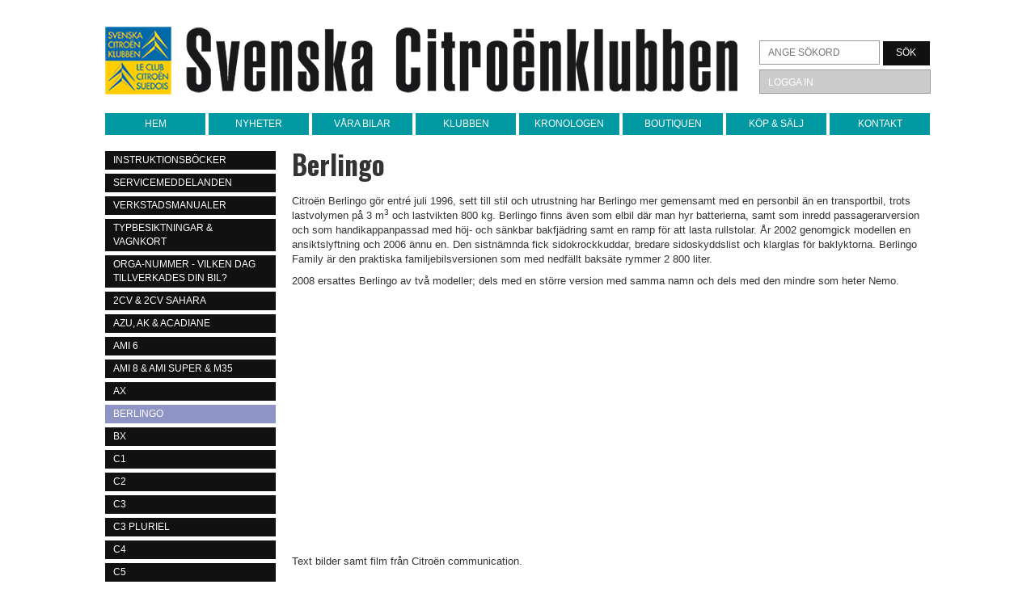

--- FILE ---
content_type: text/html; charset=UTF-8
request_url: https://citroenklubben.se/medlem/berlingo/
body_size: 5661
content:
<!DOCTYPE html>
<!--[if lt IE 7]>      <html class="no-js lt-ie9 lt-ie8 lt-ie7"> <![endif]-->
<!--[if IE 7]>         <html class="no-js lt-ie9 lt-ie8"> <![endif]-->
<!--[if IE 8]>         <html class="no-js lt-ie9"> <![endif]-->
<!--[if gt IE 8]><!--> <html lang="sv-SE" class="no-js"> <!--<![endif]-->
	<head>
		<meta charset="UTF-8">
		

		<!-- meta -->
		<meta http-equiv="X-UA-Compatible" content="IE=edge,chrome=1">
		<meta name="viewport" content="width=device-width,initial-scale=1.0">

		
		<link rel="stylesheet" href="https://citroenklubben.se/wp-content/themes/citroenklubben/style.css">
				<meta name='robots' content='index, follow, max-image-preview:large, max-snippet:-1, max-video-preview:-1' />

	<!-- This site is optimized with the Yoast SEO plugin v19.4 - https://yoast.com/wordpress/plugins/seo/ -->
	<title>Berlingo - Svenska Citroënklubben</title>
	<link rel="canonical" href="https://citroenklubben.se/medlem/berlingo/" />
	<meta property="og:locale" content="sv_SE" />
	<meta property="og:type" content="article" />
	<meta property="og:title" content="Berlingo - Svenska Citroënklubben" />
	<meta property="og:description" content="Citroën Berlingo gör entré juli 1996, sett till stil och utrustning har Berlingo mer gemensamt med en personbil än en transportbil, trots lastvolymen på 3 m3 och lastvikten 800 kg. Berlingo finns även som elbil där man hyr batterierna, samt som inredd passagerarversion&hellip; [Läs mer]" />
	<meta property="og:url" content="https://citroenklubben.se/medlem/berlingo/" />
	<meta property="og:site_name" content="Svenska Citroënklubben" />
	<meta property="article:modified_time" content="2022-11-03T12:34:16+00:00" />
	<meta name="twitter:card" content="summary_large_image" />
	<meta name="twitter:label1" content="Beräknad lästid" />
	<meta name="twitter:data1" content="1 minut" />
	<script type="application/ld+json" class="yoast-schema-graph">{"@context":"https://schema.org","@graph":[{"@type":"WebSite","@id":"https://citroenklubben.se/#website","url":"https://citroenklubben.se/","name":"Svenska Citroënklubben","description":"För alla Citroëner!","potentialAction":[{"@type":"SearchAction","target":{"@type":"EntryPoint","urlTemplate":"https://citroenklubben.se/?s={search_term_string}"},"query-input":"required name=search_term_string"}],"inLanguage":"sv-SE"},{"@type":"WebPage","@id":"https://citroenklubben.se/medlem/berlingo/","url":"https://citroenklubben.se/medlem/berlingo/","name":"Berlingo - Svenska Citroënklubben","isPartOf":{"@id":"https://citroenklubben.se/#website"},"datePublished":"2016-04-24T13:26:03+00:00","dateModified":"2022-11-03T12:34:16+00:00","breadcrumb":{"@id":"https://citroenklubben.se/medlem/berlingo/#breadcrumb"},"inLanguage":"sv-SE","potentialAction":[{"@type":"ReadAction","target":["https://citroenklubben.se/medlem/berlingo/"]}]},{"@type":"BreadcrumbList","@id":"https://citroenklubben.se/medlem/berlingo/#breadcrumb","itemListElement":[{"@type":"ListItem","position":1,"name":"Hem","item":"https://citroenklubben.se/"},{"@type":"ListItem","position":2,"name":"Våra bilar","item":"https://citroenklubben.se/medlem/"},{"@type":"ListItem","position":3,"name":"Berlingo"}]}]}</script>
	<!-- / Yoast SEO plugin. -->


<link rel='dns-prefetch' href='//ajax.googleapis.com' />
<link rel='dns-prefetch' href='//cdnjs.cloudflare.com' />
<link rel='dns-prefetch' href='//s.w.org' />
		<script type="text/javascript">
			window._wpemojiSettings = {"baseUrl":"https:\/\/s.w.org\/images\/core\/emoji\/13.1.0\/72x72\/","ext":".png","svgUrl":"https:\/\/s.w.org\/images\/core\/emoji\/13.1.0\/svg\/","svgExt":".svg","source":{"concatemoji":"https:\/\/citroenklubben.se\/wp-includes\/js\/wp-emoji-release.min.js?ver=5.8.12"}};
			!function(e,a,t){var n,r,o,i=a.createElement("canvas"),p=i.getContext&&i.getContext("2d");function s(e,t){var a=String.fromCharCode;p.clearRect(0,0,i.width,i.height),p.fillText(a.apply(this,e),0,0);e=i.toDataURL();return p.clearRect(0,0,i.width,i.height),p.fillText(a.apply(this,t),0,0),e===i.toDataURL()}function c(e){var t=a.createElement("script");t.src=e,t.defer=t.type="text/javascript",a.getElementsByTagName("head")[0].appendChild(t)}for(o=Array("flag","emoji"),t.supports={everything:!0,everythingExceptFlag:!0},r=0;r<o.length;r++)t.supports[o[r]]=function(e){if(!p||!p.fillText)return!1;switch(p.textBaseline="top",p.font="600 32px Arial",e){case"flag":return s([127987,65039,8205,9895,65039],[127987,65039,8203,9895,65039])?!1:!s([55356,56826,55356,56819],[55356,56826,8203,55356,56819])&&!s([55356,57332,56128,56423,56128,56418,56128,56421,56128,56430,56128,56423,56128,56447],[55356,57332,8203,56128,56423,8203,56128,56418,8203,56128,56421,8203,56128,56430,8203,56128,56423,8203,56128,56447]);case"emoji":return!s([10084,65039,8205,55357,56613],[10084,65039,8203,55357,56613])}return!1}(o[r]),t.supports.everything=t.supports.everything&&t.supports[o[r]],"flag"!==o[r]&&(t.supports.everythingExceptFlag=t.supports.everythingExceptFlag&&t.supports[o[r]]);t.supports.everythingExceptFlag=t.supports.everythingExceptFlag&&!t.supports.flag,t.DOMReady=!1,t.readyCallback=function(){t.DOMReady=!0},t.supports.everything||(n=function(){t.readyCallback()},a.addEventListener?(a.addEventListener("DOMContentLoaded",n,!1),e.addEventListener("load",n,!1)):(e.attachEvent("onload",n),a.attachEvent("onreadystatechange",function(){"complete"===a.readyState&&t.readyCallback()})),(n=t.source||{}).concatemoji?c(n.concatemoji):n.wpemoji&&n.twemoji&&(c(n.twemoji),c(n.wpemoji)))}(window,document,window._wpemojiSettings);
		</script>
		<style type="text/css">
img.wp-smiley,
img.emoji {
	display: inline !important;
	border: none !important;
	box-shadow: none !important;
	height: 1em !important;
	width: 1em !important;
	margin: 0 .07em !important;
	vertical-align: -0.1em !important;
	background: none !important;
	padding: 0 !important;
}
</style>
	<link rel='stylesheet' id='wp-block-library-css'  href='https://citroenklubben.se/wp-includes/css/dist/block-library/style.min.css?ver=5.8.12' type='text/css' media='all' />
<link rel='stylesheet' id='wc-blocks-vendors-style-css'  href='https://citroenklubben.se/wp-content/plugins/woocommerce/packages/woocommerce-blocks/build/wc-blocks-vendors-style.css?ver=6.1.0' type='text/css' media='all' />
<link rel='stylesheet' id='wc-blocks-style-css'  href='https://citroenklubben.se/wp-content/plugins/woocommerce/packages/woocommerce-blocks/build/wc-blocks-style.css?ver=6.1.0' type='text/css' media='all' />
<link rel='stylesheet' id='woocommerce-layout-css'  href='https://citroenklubben.se/wp-content/plugins/woocommerce/assets/css/woocommerce-layout.css?ver=5.9.1' type='text/css' media='all' />
<link rel='stylesheet' id='woocommerce-smallscreen-css'  href='https://citroenklubben.se/wp-content/plugins/woocommerce/assets/css/woocommerce-smallscreen.css?ver=5.9.1' type='text/css' media='only screen and (max-width: 768px)' />
<link rel='stylesheet' id='woocommerce-general-css'  href='https://citroenklubben.se/wp-content/plugins/woocommerce/assets/css/woocommerce.css?ver=5.9.1' type='text/css' media='all' />
<style id='woocommerce-inline-inline-css' type='text/css'>
.woocommerce form .form-row .required { visibility: visible; }
</style>
<link rel='stylesheet' id='main-css'  href='https://citroenklubben.se/wp-content/themes/citroenklubben/_/css/main.css?ver=all' type='text/css' media='all' />
<script type='text/javascript' src='//ajax.googleapis.com/ajax/libs/jquery/1.10.2/jquery.min.js' id='jquery-js'></script>
<script type='text/javascript' src='//cdnjs.cloudflare.com/ajax/libs/modernizr/2.6.2/modernizr.min.js?ver=2.6.2' id='modernizr-js'></script>
<script type='text/javascript' src='//cdnjs.cloudflare.com/ajax/libs/respond.js/1.1.0/respond.min.js?ver=5.8.12' id='respond-js'></script>
<script type='text/javascript' src='//cdnjs.cloudflare.com/ajax/libs/html5shiv/3.6.2/html5shiv.js?ver=5.8.12' id='html5shiv-js'></script>
<script type='text/javascript' src='https://citroenklubben.se/wp-content/themes/citroenklubben/_/js/bootstrap.min.js?ver=5.8.12' id='bootstrap-js'></script>
<script type='text/javascript' src='https://citroenklubben.se/wp-content/themes/citroenklubben/_/js/jquery.magnific-popup.min.js?ver=5.8.12' id='lightbox-js'></script>
<script type='text/javascript' src='https://citroenklubben.se/wp-content/themes/citroenklubben/_/js/app.js?ver=5.8.12' id='app-js'></script>
<link rel="https://api.w.org/" href="https://citroenklubben.se/wp-json/" /><link rel="alternate" type="application/json" href="https://citroenklubben.se/wp-json/wp/v2/pages/3601" /><link rel="alternate" type="application/json+oembed" href="https://citroenklubben.se/wp-json/oembed/1.0/embed?url=https%3A%2F%2Fcitroenklubben.se%2Fmedlem%2Fberlingo%2F" />
<link rel="alternate" type="text/xml+oembed" href="https://citroenklubben.se/wp-json/oembed/1.0/embed?url=https%3A%2F%2Fcitroenklubben.se%2Fmedlem%2Fberlingo%2F&#038;format=xml" />

		<!-- GA Google Analytics @ https://m0n.co/ga -->
		<script async src="https://www.googletagmanager.com/gtag/js?id=UA-117923001-1"></script>
		<script>
			window.dataLayer = window.dataLayer || [];
			function gtag(){dataLayer.push(arguments);}
			gtag('js', new Date());
			gtag('config', 'UA-117923001-1');
		</script>

		<noscript><style>.woocommerce-product-gallery{ opacity: 1 !important; }</style></noscript>
	<link rel="icon" href="https://citroenklubben.se/wp-content/uploads/2021/02/cropped-SCK-club_badge-32x32.gif" sizes="32x32" />
<link rel="icon" href="https://citroenklubben.se/wp-content/uploads/2021/02/cropped-SCK-club_badge-192x192.gif" sizes="192x192" />
<link rel="apple-touch-icon" href="https://citroenklubben.se/wp-content/uploads/2021/02/cropped-SCK-club_badge-180x180.gif" />
<meta name="msapplication-TileImage" content="https://citroenklubben.se/wp-content/uploads/2021/02/cropped-SCK-club_badge-270x270.gif" />
		<style type="text/css" id="wp-custom-css">
			@media only screen and (max-width: 768px) {
.responsive-table {
overflow: hidden;
overflow-x: scroll;
display:block;
}
}		</style>
			</head>

	<body class="page-template-default page page-id-3601 page-child parent-pageid-13 theme-citroenklubben woocommerce-no-js">

		<!-- wrapper -->
		<div class="container">

			<!-- header -->
			<header id="header" class="header" role="banner">
				<div class="row">
					<div class="col-md-7">
						<div id="logo">
							<a href="https://citroenklubben.se">
								<img src="https://citroenklubben.se/wp-content/themes/citroenklubben/_/img/citroenklubben_logo.png" alt="Svenska Citroënklubben">
							</a>
						</div>
					</div>
					<div class="col-md-2">
						<!-- search -->
<form class="search" method="get" action="https://citroenklubben.se" role="search">
	<input class="search-input" type="search" name="s" placeholder="Ange sökord">
	<button class="search-submit" type="submit" role="button">Sök</button>
</form>
<!-- /search -->													<a href="https://citroenklubben.se/wp-login.php?redirect_to=https%3A%2F%2Fcitroenklubben.se%2Fmedlem%2Fberlingo%2F" id="login-btn" title="Logga in">Logga in</a>
											</div>
				</div>

				<div class="row">
					<div class="col-md-9">
						<!-- nav -->
						<nav class="nav" id="nav" role="navigation">
														<div class="menu-icke-medlemmar-container"><ul id="menu-icke-medlemmar" class="menu"><li id="menu-item-682" class="menu-item menu-item-type-post_type menu-item-object-page menu-item-home menu-item-682"><a href="https://citroenklubben.se/">Hem</a></li>
<li id="menu-item-683" class="menu-item menu-item-type-post_type menu-item-object-page menu-item-683"><a href="https://citroenklubben.se/klubben/nyheter/">Nyheter</a></li>
<li id="menu-item-684" class="menu-item menu-item-type-post_type menu-item-object-page current-page-ancestor menu-item-684"><a href="https://citroenklubben.se/medlem/">Våra bilar</a></li>
<li id="menu-item-840" class="menu-item menu-item-type-post_type menu-item-object-page menu-item-840"><a href="https://citroenklubben.se/klubben/riksklubben/">Klubben</a></li>
<li id="menu-item-686" class="menu-item menu-item-type-post_type menu-item-object-page menu-item-686"><a href="https://citroenklubben.se/kronologen/">Kronologen</a></li>
<li id="menu-item-8051" class="menu-item menu-item-type-post_type menu-item-object-page menu-item-8051"><a href="https://citroenklubben.se/butik/">Boutiquen</a></li>
<li id="menu-item-1196" class="menu-item menu-item-type-post_type menu-item-object-page menu-item-1196"><a href="https://citroenklubben.se/kop-och-salj/">Köp &#038; sälj</a></li>
<li id="menu-item-689" class="menu-item menu-item-type-post_type menu-item-object-page menu-item-689"><a href="https://citroenklubben.se/kontakt/kontaktadress/">Kontakt</a></li>
</ul></div>						</nav>
						<!-- /nav -->
					</div>
				</div>
			</header>
			<!-- /header -->

			<div class="row">
									<div class="col-md-2">
						<section id="sidebar">
	
	

	

								<div class="side-menu">
				<ul>
											<li><a href="https://citroenklubben.se/medlem/instruktionsbocker/">Instruktionsböcker</a></li>
											<li><a href="https://citroenklubben.se/medlem/servicemeddelanden/">Servicemeddelanden</a></li>
											<li><a href="https://citroenklubben.se/medlem/verkstadsmanualer/">Verkstadsmanualer</a></li>
											<li><a href="https://citroenklubben.se/medlem/typbesiktningar/">Typbesiktningar & Vagnkort</a></li>
											<li><a href="https://citroenklubben.se/medlem/orga-nummer-vilken-dag-tillverkades-din-bil/">ORGA-nummer - Vilken dag tillverkades din bil?</a></li>
											<li><a href="https://citroenklubben.se/medlem/2cv/">2CV & 2CV Sahara</a></li>
											<li><a href="https://citroenklubben.se/medlem/ak-acadiane/">AZU, AK & Acadiane</a></li>
											<li><a href="https://citroenklubben.se/medlem/ami-6-och-ami-8/">AMI 6</a></li>
											<li><a href="https://citroenklubben.se/medlem/ami-8/">AMI 8 & Ami Super & M35</a></li>
											<li><a href="https://citroenklubben.se/medlem/ax/">AX</a></li>
											<li class="current_page_item"><a href="https://citroenklubben.se/medlem/berlingo/">Berlingo</a></li>
											<li><a href="https://citroenklubben.se/medlem/bx/">BX</a></li>
											<li><a href="https://citroenklubben.se/medlem/c1/">C1</a></li>
											<li><a href="https://citroenklubben.se/medlem/c2/">C2</a></li>
											<li><a href="https://citroenklubben.se/medlem/c3/">C3</a></li>
											<li><a href="https://citroenklubben.se/medlem/c3-pluriel/">C3 Pluriel</a></li>
											<li><a href="https://citroenklubben.se/medlem/c4/">C4</a></li>
											<li><a href="https://citroenklubben.se/medlem/c5/">C5</a></li>
											<li><a href="https://citroenklubben.se/medlem/c6/">C6</a></li>
											<li><a href="https://citroenklubben.se/medlem/c8/">C8</a></li>
											<li><a href="https://citroenklubben.se/medlem/c-crosser/">C-Crosser</a></li>
											<li><a href="https://citroenklubben.se/medlem/cx/">CX</a></li>
											<li><a href="https://citroenklubben.se/medlem/dyane/">Dyane</a></li>
											<li><a href="https://citroenklubben.se/medlem/citroen-ds-och-id/">DS & ID</a></li>
											<li><a href="https://citroenklubben.se/medlem/evasion/">Evasion</a></li>
											<li><a href="https://citroenklubben.se/medlem/gs-och-gsa/">GS & GSA</a></li>
											<li><a href="https://citroenklubben.se/medlem/hy/">HY</a></li>
											<li><a href="https://citroenklubben.se/medlem/jumper/">Jumper</a></li>
											<li><a href="https://citroenklubben.se/medlem/ln-lna/">LN & LNA</a></li>
											<li><a href="https://citroenklubben.se/medlem/mehari/">Mehari</a></li>
											<li><a href="https://citroenklubben.se/medlem/nemo/">Nemo</a></li>
											<li><a href="https://citroenklubben.se/medlem/citroen-sm/">SM</a></li>
											<li><a href="https://citroenklubben.se/medlem/saxo/">Saxo</a></li>
											<li><a href="https://citroenklubben.se/medlem/traction-arriere/">Propulsion arrière</a></li>
											<li><a href="https://citroenklubben.se/medlem/traction-avant-15-6/">Traction avant</a></li>
											<li><a href="https://citroenklubben.se/medlem/type-7a/">Type 7A</a></li>
											<li><a href="https://citroenklubben.se/medlem/visa/">VISA</a></li>
											<li><a href="https://citroenklubben.se/medlem/xantia/">Xantia</a></li>
											<li><a href="https://citroenklubben.se/medlem/xm/">XM</a></li>
											<li><a href="https://citroenklubben.se/medlem/xsara/">Xsara</a></li>
											<li><a href="https://citroenklubben.se/medlem/zx/">ZX</a></li>
											<li><a href="https://citroenklubben.se/medlem/maserati/">Maserati</a></li>
											<li><a href="https://citroenklubben.se/medlem/panhard/">Panhard</a></li>
														</ul>
			</div>
			
	
    
	
	<div class="fb-sidebar" style="text-align: center;">
		<a href="https://www.facebook.com/svenskacitroenklubben/" title="Svenska Citroënklubben på Facebook" target="_blank">
			<img src="https://citroenklubben.se/wp-content/themes/citroenklubben/_/img/fb.png" alt="Svenska Citroënklubben på Facebook">
		</a>
	</div>

</section>					</div>
				
								<div class="col-md-7">
					<!-- main -->
					<section id="main" role="main">
				
	
		<!-- article -->
		<article id="page-3601" class="post-3601 page type-page status-publish hentry">

			<h1 class="page-title">Berlingo</h1>

			
			<div class="page-content">
				<p>Citroën Berlingo gör entré juli 1996, sett till stil och utrustning har Berlingo mer gemensamt med en personbil än en transportbil, trots lastvolymen på 3 m<sup>3</sup> och lastvikten 800 kg. Berlingo finns även som elbil där man hyr batterierna, samt som inredd passagerarversion och som handikappanpassad med höj- och sänkbar bakfjädring samt en ramp för att lasta rullstolar. År 2002 genomgick modellen en ansiktslyftning och 2006 ännu en. Den sistnämnda fick sidokrockkuddar, bredare sidoskyddslist och klarglas för baklyktorna. Berlingo Family är den praktiska familjebilsversionen som med nedfällt baksäte rymmer 2 800 liter.</p>
<p>2008 ersattes Berlingo av två modeller; dels med en större version med samma namn och dels med den mindre som heter Nemo.<br />
<iframe loading="lazy" src="https://www.youtube.com/embed/_VoX1CFX6kY" width="420" height="315" frameborder="0" allowfullscreen="allowfullscreen"></iframe></p>
<p>Text bilder samt film från Citroën communication.</p>
				
		<div class="row">
		<div class="col-md-9">
			<div class="gallery content-section">
				<h3>Berlingo</h3>
				<div class="row">
									<div class="col-md-3">
						<a href="https://citroenklubben.se/wp-content/uploads/2016/04/raid-citroen-berlingo-22-augusto-1997.jpg" class="thumbnail" title="raid-citroen-berlingo 22 augusto 1997">
							<img src="https://citroenklubben.se/wp-content/uploads/2016/04/raid-citroen-berlingo-22-augusto-1997-249x249.jpg" alt="">
						</a>
					</div>
									<div class="col-md-3">
						<a href="https://citroenklubben.se/wp-content/uploads/2016/04/Citroen-berlingo-juli-1996-.jpg" class="thumbnail" title="Citroen-berlingo-juli 1996">
							<img src="https://citroenklubben.se/wp-content/uploads/2016/04/Citroen-berlingo-juli-1996--249x249.jpg" alt="">
						</a>
					</div>
								</div>
			</div>
		</div>
	</div>
	

		<div class="row">
		<div class="col-md-9">
			<div class="files content-section">
				<h3>Brochyrer Berlingo:</h3>
				<ul>
											<li><a href="https://citroenklubben.se/wp-content/uploads/2016/04/Berlingo-1998-svensk.pdf" target="_blank"><span class="glyphicon glyphicon-chevron-right"></span> Berlingo 1998 svensk</a></li>
											<li><a href="https://citroenklubben.se/wp-content/uploads/2019/09/Berlingo-Electrique-september-1998-svensk_low_uppslag.pdf" target="_blank"><span class="glyphicon glyphicon-chevron-right"></span> Berlingo Electrique september 1998 svensk_low_uppslag</a></li>
											<li><a href="https://citroenklubben.se/wp-content/uploads/2019/09/Berlingo-Svensk-februari-2006_low_uppslag.pdf" target="_blank"><span class="glyphicon glyphicon-chevron-right"></span> Berlingo Svensk februari 2006_low_uppslag</a></li>
											<li><a href="https://citroenklubben.se/wp-content/uploads/2018/02/Berlingo-Multispace-april-2015-svensk_low_uppslag.pdf" target="_blank"><span class="glyphicon glyphicon-chevron-right"></span> Berlingo-Multispace-april-2015-svensk_low_uppslag</a></li>
											<li><a href="https://citroenklubben.se/wp-content/uploads/2022/11/Berlingo-broschyr-2019_uppslag.pdf" target="_blank"><span class="glyphicon glyphicon-chevron-right"></span> Berlingo-broschyr-2019_uppslag</a></li>
									</ul>
			</div>
		</div>
	</div>
	
			</div>

		</article>
		<!-- /article -->

	
					</section>
					<!-- /main -->
				</div>
							</div>

			<div class="row">
				<div class="col-md-9">
					<footer id="footer" class="footer" role="contentinfo">
						<span class="copyright">Copyright &copy; 2026 Svenska Citroënklubben | Redaktionellt innehåll på sajten får inte kopieras utan tillstånd från Svenska Citroënklubben.</span>
					</footer>
				</div>
			</div>

		</div>
		<!-- /container -->

			<script type="text/javascript">
		(function () {
			var c = document.body.className;
			c = c.replace(/woocommerce-no-js/, 'woocommerce-js');
			document.body.className = c;
		})();
	</script>
	<script type='text/javascript' src='https://citroenklubben.se/wp-includes/js/comment-reply.min.js?ver=5.8.12' id='comment-reply-js'></script>
<script type='text/javascript' src='https://citroenklubben.se/wp-content/plugins/woocommerce/assets/js/jquery-blockui/jquery.blockUI.min.js?ver=2.7.0-wc.5.9.1' id='jquery-blockui-js'></script>
<script type='text/javascript' id='wc-add-to-cart-js-extra'>
/* <![CDATA[ */
var wc_add_to_cart_params = {"ajax_url":"\/wp-admin\/admin-ajax.php","wc_ajax_url":"\/?wc-ajax=%%endpoint%%","i18n_view_cart":"Visa varukorg","cart_url":"https:\/\/citroenklubben.se\/butik\/varukorg\/","is_cart":"","cart_redirect_after_add":"no"};
/* ]]> */
</script>
<script type='text/javascript' src='https://citroenklubben.se/wp-content/plugins/woocommerce/assets/js/frontend/add-to-cart.min.js?ver=5.9.1' id='wc-add-to-cart-js'></script>
<script type='text/javascript' src='https://citroenklubben.se/wp-content/plugins/woocommerce/assets/js/js-cookie/js.cookie.min.js?ver=2.1.4-wc.5.9.1' id='js-cookie-js'></script>
<script type='text/javascript' id='woocommerce-js-extra'>
/* <![CDATA[ */
var woocommerce_params = {"ajax_url":"\/wp-admin\/admin-ajax.php","wc_ajax_url":"\/?wc-ajax=%%endpoint%%"};
/* ]]> */
</script>
<script type='text/javascript' src='https://citroenklubben.se/wp-content/plugins/woocommerce/assets/js/frontend/woocommerce.min.js?ver=5.9.1' id='woocommerce-js'></script>
<script type='text/javascript' id='wc-cart-fragments-js-extra'>
/* <![CDATA[ */
var wc_cart_fragments_params = {"ajax_url":"\/wp-admin\/admin-ajax.php","wc_ajax_url":"\/?wc-ajax=%%endpoint%%","cart_hash_key":"wc_cart_hash_294886a1a5ec1004e0d6908e68282092","fragment_name":"wc_fragments_294886a1a5ec1004e0d6908e68282092","request_timeout":"5000"};
/* ]]> */
</script>
<script type='text/javascript' src='https://citroenklubben.se/wp-content/plugins/woocommerce/assets/js/frontend/cart-fragments.min.js?ver=5.9.1' id='wc-cart-fragments-js'></script>
<script type='text/javascript' src='https://citroenklubben.se/wp-includes/js/wp-embed.min.js?ver=5.8.12' id='wp-embed-js'></script>

	</body>
</html>

--- FILE ---
content_type: text/css
request_url: https://citroenklubben.se/wp-content/themes/citroenklubben/style.css
body_size: 843
content:
/*
	Theme Name: Svenska Citroënklubben
	Theme URI: http://citroenklubben.se
	Version: 1.5
	Author: Guldfors Webbyrå
	Author URI: http://guldfors.se
*/



/*-----------------------------------------------------------------------------------*/
/*	Latest Ads / Table Styles
/*-----------------------------------------------------------------------------------*/

#latest-ads {
	margin-top: 20px;
}

table, th, td
{
	border:none;
	color: #555555;
	font-size: 13px!important;
	line-height: 2!important;
}
tbody, tfoot th{

}
tbody tr td:first-child,
thead tr th:first-child,
tfoot tr th:first-child  {
	text-align: left!important;
	padding-left: 5px;
}

.ads-table {
	margin-bottom: 20px;
	width: 100%;
	border: none;
	background: white;

	border-collapse: collapse;
  	border-spacing: 0;

	-webkit-border-top-left-radius: 4px;
	-webkit-border-top-right-radius: 4px;
	-moz-border-radius-topleft: 4px;
	-moz-border-radius-topright: 4px;
	border-top-left-radius: 4px;
	border-top-right-radius: 4px;
}
.ads-table tbody tr {
}

.ads-table thead {
	background: #8E95C8;
	color: white;
}
.ads-table thead th{ border-right: none; border-left: none;	color: white; text-transform: uppercase;  }
.ads-table thead th:first-child { border-left: 1px solid #d4d4d4;	 }
.ads-table thead th:last-child { border-right: 1px solid #d4d4d4;	 }

.ads-table tfoot { background: #d8effb; }

#ads-categories {
	margin-bottom: 50px;
}

#ads-categories ul {
	list-style: none;
	margin-left: 0;
	padding-left: 0;
	overflow: hidden;
}

#ads-categories ul li {
	width: 25%;
	float: left;
}


/*-----------------------------------------------------------------------------------*/
/*	ASSISTGENIAL TEMPLATE STYLES
/*-----------------------------------------------------------------------------------*/

.page-template-template-assistgenial #map {
	width: 100%;
	height: 500px;
	margin-bottom: 20px;
}

.page-template-template-assistgenial #map .gm-style-iw header {
	margin-bottom: 15px;
	padding-top: 10px;
}

.page-template-template-assistgenial #map .gm-style-iw header h4 em {
	padding-left: 2px;
	font-size: 14px;
}

.page-template-template-assistgenial #map .gm-style-iw p {
	margin-bottom: 0;
}

.page-template-template-assistgenial #map .gm-style-iw p:not(:last-child) {
	margin-bottom: 4px;
}

.page-template-template-assistgenial .membersFilter {
	margin: 20px auto;
	text-align: center;
}

.page-template-template-assistgenial .membersFilter input {
	width: 280px;
	max-width: 100%;
}

.page-template-template-assistgenial .membersList {
	display: -webkit-box;
	display: -ms-flexbox;
	display: flex;
	-ms-flex-wrap: wrap;
	    flex-wrap: wrap;
	-webkit-box-orient: horizontal;
	-webkit-box-direction: normal;
	    -ms-flex-direction: row;
	        flex-direction: row;
	margin: 0 -10px;
}

.page-template-template-assistgenial .membersList .member {
	width: calc(33.3334% - 20px);
	margin: 0 10px 20px;
}

@media screen and (max-width: 800px) {
	.page-template-template-assistgenial .membersList {
		margin: 0 -5px;
	}

	.page-template-template-assistgenial .membersList .member {
		width: calc(50% - 10px);
		margin: 0 5px 10px;
	}
}

@media screen and (max-width: 500px) {
	.page-template-template-assistgenial .membersList {
		-webkit-box-orient: vertical;
		-webkit-box-direction: normal;
		    -ms-flex-direction: column;
		        flex-direction: column;
		margin: 0;
	}

	.page-template-template-assistgenial .membersList .member {
		width: 100%;
		margin: 0 0 10px;
	}
}

.page-template-template-assistgenial .membersList .member .inner {
	background: #f0f0f0;
	padding: 15px 10px;
	height: 100%;
}

.page-template-template-assistgenial .membersList .member.hidden {
	display: none;
}

.page-template-template-assistgenial .membersList .member header {
	margin-bottom: 5px;
}

.page-template-template-assistgenial .membersList .member p {
	margin-bottom: 0;
}

.page-template-template-assistgenial .membersList .member p:not(:last-child) {
	margin-bottom: 5px;
}

.page-template-template-assistgenial .membersList .member header > a[href^='mailto'] {
	display: inline-block;
}

--- FILE ---
content_type: application/javascript
request_url: https://citroenklubben.se/wp-content/themes/citroenklubben/_/js/app.js?ver=5.8.12
body_size: 976
content:
// remap jQuery to $
(function($){})(window.jQuery);


/* trigger when page is ready */
$(document).ready(function (){

    $('li:first-child').addClass('first');
    $('li:last-child').addClass('last');
    $('li:nth-child(2n+2)').addClass('second');
    $('li:has(ul)').addClass('hasChild');
    $('li:only-child').addClass('only-child');

	$('.gallery').each(function() { // the containers for all your galleries
	    $(this).magnificPopup({
	        delegate: 'a', // the selector for gallery item
	        type: 'image',
	        gallery: {
	          enabled:true
	        },
	        image: {
	        	titleSrc: 'title'
	        }
	    });
	});

	if ( document.body.classList.contains('page-template-template-assistgenial') ) {

		var mapMarkers = document.querySelectorAll('.mapMarkers > div');

		function initMap() {

			var map = new google.maps.Map(document.getElementById('map'), {
				zoom: 10,
				scrollwheel: false,
			});

			var markers = [],
				bounds = new google.maps.LatLngBounds(),
				infowindow = new google.maps.InfoWindow();

			mapMarkers.forEach(function(element) {
				var name = element.dataset.name,
					memberID = element.dataset.memberId,
					email = element.dataset.email,
					classification = element.dataset.classification,
					phone1 = element.dataset.phone1,
					phone2 = element.dataset.phone2,
					address = element.dataset.address;

				if ( element.dataset.lat && element.dataset.lng ) {
					var coordinates = new google.maps.LatLng(parseInt(element.dataset.lat), parseInt(element.dataset.lng));

					var marker = new google.maps.Marker({
						position: coordinates,
						title: name,
						map: map,
					});

					bounds.extend(marker.position);

					if ( address ) {

						var infoWindowContent = `
						
							<header>
								${name ? `<h4>${name}${memberID ? `<em>(${memberID})</em>` : ''}</h4>` : ''}
								${classification ? `<h5>${classification}</h5>` : ''}
							</header>

							${address ? `<p>${address}</p>` : ''}
							${phone1 ? `<p>${phone1}</p>` : ''}
							${phone2 ? `<p>${phone2}</p>` : ''}
							${email ? `<p><a href="mailto:${email}">${email}</a></p>` : ''}

						`;

						bindInfoWindow(marker, map, infowindow, infoWindowContent);

					}

					markers.push(marker);

				} else {
					return;
				}

			})

			map.fitBounds(bounds);
		}

		function bindInfoWindow(marker, map, infowindow, strDescription) {
			google.maps.event.addListener(marker, 'click', function () {
				infowindow.setContent(strDescription);
				infowindow.open(map, marker);
			});
		}

		initMap();

		// Members search filter
		var memberSearch = document.getElementById('memberFilterField');
		var memberClassifications = document.querySelectorAll('.membersList .member')

		memberSearch.addEventListener('input', function() {

			if ( this.value.length == 0 ) {
				
				memberClassifications.forEach(member => {
					member.classList.remove('hidden');
				});

			} else {

				var inputContent = this.value.toLowerCase();
				
				memberClassifications.forEach(member => {

					var memberClassifications = member.querySelector('header h5').innerHTML.toLowerCase();

					if ( ! memberClassifications.includes(inputContent) ) {
						member.classList.add('hidden');
					} else {
						if ( member.classList.contains('hidden') ) {
							member.classList.remove('hidden');
						}
					}
				})

			}
		});

	}

});


/* optional triggers

$(window).load(function() {

});

$(window).resize(function() {

});

*/